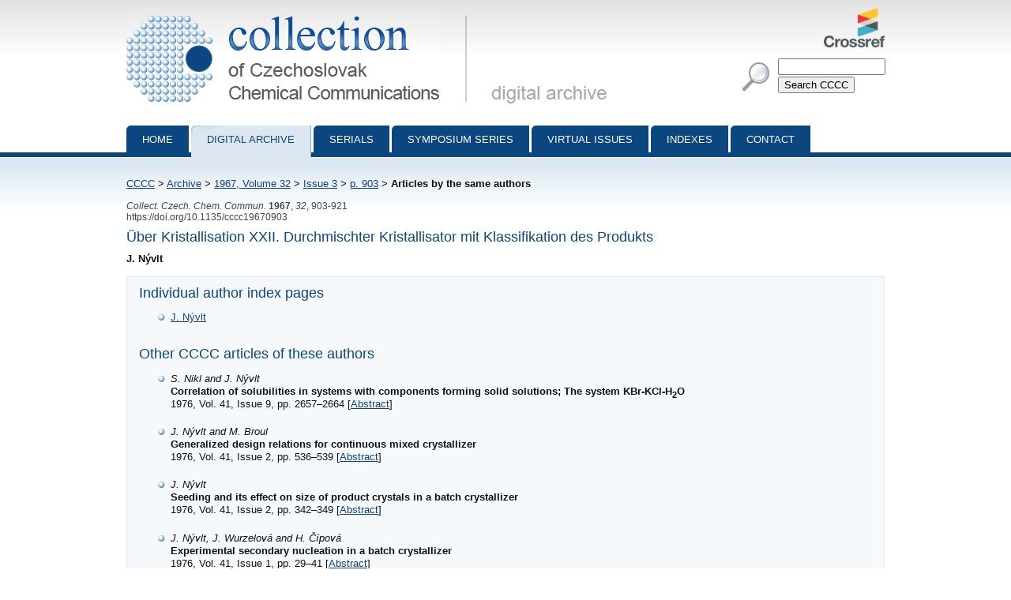

--- FILE ---
content_type: text/html; charset=utf-8
request_url: http://cccc.uochb.cas.cz/32/3/0903/same_authors/
body_size: 3757
content:
<!DOCTYPE html PUBLIC "-//W3C//DTD XHTML 1.0 Strict//EN"
"http://www.w3.org/TR/xhtml1/DTD/xhtml1-strict.dtd">

<html xmlns="http://www.w3.org/1999/xhtml" xml:lang="en">
<head>
  <meta http-equiv="content-type" content="text/html; charset=utf-8" />
  <meta http-equiv="content-language" content="en" />
  


  <title>
CCCC 1967, Volume 32, Issue 3, Abstracts pp. 903-921, Articles by the same authors

 | Collection of Czechoslovak Chemical Communications</title>

  <link rel="stylesheet" type="text/css" href="/styles/screen.css" media="screen" />
  <link rel="stylesheet" type="text/css" href="/styles/print.css" media="print" />
  <link rel="icon" type="image/png" href="/favicon.ico" />
  <link rel="alternate" type="application/rss+xml" title="CCCC Last Issue" href="/rss_cccc.xml" />
  <link rel="alternate" type="application/rss+xml" title="CCCC ASAP Articles" href="/rss_asap.xml" />
  
</head>
<body>

<div id="page">

  <div id="header">

    <h1 id="logo"><a href="/">Collection of Czechoslovak Chemical Communications - digital archive<span>&nbsp;</span></a></h1>

    <a id="crossref" href="http://www.crossref.org/"><img src="http://assets.crossref.org/logo/crossref-logo-100.png" alt="Crossref logo"></a>

    <div id="searchbox">
      <form method="get" action="/search_results/">
	<div id="params">
	  <input type="hidden" name="s_title" value="true" />
	  <input type="hidden" name="s_abstract" value="true" />
	  <input type="hidden" name="s_keywords" value="true" />
	  <input type="hidden" name="s_author" value="true" />
	</div>
	<p id="phrase">
	  <input id="searchphrase" name="q" type="text" value="" />
	</p>
	<p id="submit">
	  <input id="searchsubmit" type="submit" value="Search CCCC" />
	</p>
      </form>
    </div>
  </div>

  

  <ul id="nav">
    <li><a href="/">Home</a></li>
    <li><a class="current" href="/archive/">Digital archive</a></li>
    <li><a href="/serials/">Serials</a></li>
    <li><a href="/symposium_series/">Symposium series</a></li>
    <li><a href="/virtual_issues/">Virtual Issues</a></li>
    <li><a href="/indexes/">Indexes</a></li>
    <li><a href="/misc/contact.html">Contact</a></li></ul>

  <div id="content">

    <p id="breadcrumbs">
      <a href="/">CCCC</a> &gt; 

  <a href="/archive/">Archive</a> &gt;
    <a href="/32/">1967,
      Volume 32</a> &gt;
      <a href="/32/3/">Issue 3</a> &gt;
      <a href="../">p. 903</a> &gt;
    <strong>Articles by the same authors</strong><span>&nbsp;</span>
  


    </p>

    
    

    

<p class="data2">
    
      <i>Collect. Czech. Chem. Commun.</i>
     <b>1967</b>, <i>32</i>, 903-921<br />
  https://doi.org/10.1135/cccc19670903
  
</p>

<h3>Über Kristallisation XXII. Durchmischter Kristallisator mit Klassifikation des Produkts</h3>
<strong>
J. Nývlt
</strong>
<br /><p>

</p>


<div class="abstract">
<h3>Individual author index pages</h3>
<ul>
  
  <li><a href="/authors/J_Nyvlt/">J. Nývlt</a></li>
  
</ul>
<br />
<h3>Other CCCC articles of these authors</h3>


<ul class="search-results">
 
     
  <li><i>S. Nikl and J. Nývlt</i><br />
  <b>Correlation of solubilities in systems with components forming solid solutions; The system KBr-KCl-H<sub>2</sub>O</b><br/>1976, Vol. 41, Issue 9, pp. 2657&ndash;2664
  [<a href="/41/9/2657/">Abstract</a>]
  
  </li>
 
     
  <li><i>J. Nývlt and M. Broul</i><br />
  <b>Generalized design relations for continuous mixed crystallizer</b><br/>1976, Vol. 41, Issue 2, pp. 536&ndash;539
  [<a href="/41/2/0536/">Abstract</a>]
  
  </li>
 
     
  <li><i>J. Nývlt</i><br />
  <b>Seeding and its effect on size of product crystals in a batch crystallizer</b><br/>1976, Vol. 41, Issue 2, pp. 342&ndash;349
  [<a href="/41/2/0342/">Abstract</a>]
  
  </li>
 
     
  <li><i>J. Nývlt, J. Wurzelová and H. Čípová</i><br />
  <b>Experimental secondary nucleation in a batch crystallizer</b><br/>1976, Vol. 41, Issue 1, pp. 29&ndash;41
  [<a href="/41/1/0029/">Abstract</a>]
  
  </li>
 
     
  <li><i>J. Nývlt</i><br />
  <b>The effect of kinetic parameters on discontinuous crystallization process</b><br/>1975, Vol. 40, Issue 9, pp. 2592&ndash;2604
  [<a href="/40/9/2592/">Abstract</a>]
  
  </li>
 
     
  <li><i>O. Söhnel and J. Nývlt</i><br />
  <b>Evaluation of experimental data on width of metastable region in aqueous solutions</b><br/>1975, Vol. 40, Issue 2, pp. 511&ndash;518
  [<a href="/40/2/0511/">Abstract</a>]
  
  </li>
 
     
  <li><i>J. Nývlt</i><br />
  <b>The effect of the mode of cooling on size distribution of crystals produced in batch crystallizer</b><br/>1974, Vol. 39, Issue 12, pp. 3463&ndash;3474
  [<a href="/39/12/3463/">Abstract</a>]
  
  </li>
 
     
  <li><i>F. Kaštánek, M. Rylek and J. Nývlt</i><br />
  <b>Scaling-up of bubble-type reactors and the effect of reactor size on gas holdup in water-air systems</b><br/>1974, Vol. 39, Issue 11, pp. 3246&ndash;3255
  [<a href="/39/11/3246/">Abstract</a>]
  
  </li>
 
     
  <li><i>J. Nývlt, H. Kočová and M. Černý</i><br />
  <b>Size distribution of crystals from a batch crystallizer</b><br/>1973, Vol. 38, Issue 11, pp. 3199&ndash;3209
  [<a href="/38/11/3199/">Abstract</a>]
  
  </li>
 
     
  <li><i>J. Nývlt, F. Moudrý and V. Veverka</i><br />
  <b>Mathematical models of a cascade of ideally agitated crystallizers</b><br/>1973, Vol. 38, Issue 7, pp. 1815&ndash;1839
  [<a href="/38/7/1815/">Abstract</a>]
  
  </li>
 
     
  <li><i>H. Kočová and J. Nývlt</i><br />
  <b>Rate of growth of sodium thiosulphate crystals</b><br/>1972, Vol. 37, Issue 11, pp. 3669&ndash;3671
  [<a href="/37/11/3669/">Abstract</a>]
  
  </li>
 
     
  <li><i>J. Nývlt and V. Václavů</i><br />
  <b>Rate of growth of citric acid crystals</b><br/>1972, Vol. 37, Issue 11, pp. 3664&ndash;3668
  [<a href="/37/11/3664/">Abstract</a>]
  
  </li>
 
     
  <li><i>J. Nývlt</i><br />
  <b>Evaluation of experimental data on width of metastable zone in aqueous solutions</b><br/>1972, Vol. 37, Issue 10, pp. 3155&ndash;3164
  [<a href="/37/10/3155/">Abstract</a>]
  
  </li>
 
     
  <li><i>K. Haas, L. Jäger and J. Nývlt</i><br />
  <b>Kinetics of transformation of calcium sulphate hemihydrate into the dihydrate in a system containing phosphoric and sulphuric acids</b><br/>1972, Vol. 37, Issue 3, pp. 744&ndash;757
  [<a href="/37/3/0744/">Abstract</a>]
  
  </li>
 
     
  <li><i>J. Nývlt</i><br />
  <b>Basical dimensions of classifying crystallizers</b><br/>1971, Vol. 36, Issue 11, pp. 3702&ndash;3714
  [<a href="/36/11/3702/">Abstract</a>]
  
  </li>
 
     
  <li><i>J. Nývlt, A. Majrich and H. Kočová</i><br />
  <b>Phasengleichgewichte in Systemen mit mischbaren Komponenten in der festen Phase; System Kaliumterephthalat-Ammoniumterephthalat-Wasser</b><br/>1970, Vol. 35, Issue 1, pp. 165&ndash;173
  [<a href="/35/1/0165/">Abstract</a>]
  
  </li>
 
     
  <li><i>J. Nývlt</i><br />
  <b>Zur Löslichkeitsberechnung in Mehrkomponentensystemen</b><br/>1969, Vol. 34, Issue 8, pp. 2348&ndash;2366
  [<a href="/34/8/2348/">Abstract</a>]
  
  </li>
 
     
  <li><i>J. Skřivánek and J. Nývlt</i><br />
  <b>Über Kristallisation XXXIV. Verteilung der Teilchengrössen im verdoppelten Kristallisator</b><br/>1968, Vol. 33, Issue 9, pp. 2799&ndash;2806
  [<a href="/33/9/2799/">Abstract</a>]
  
  </li>
 
     
  <li><i>J. Nývlt and J. Skřivánek</i><br />
  <b>Über Kristallisation XXXIII. Leistung eines diskontinuierlichen gekühlten durchmischten Kristallisators</b><br/>1968, Vol. 33, Issue 6, pp. 1788&ndash;1801
  [<a href="/33/6/1788/">Abstract</a>]
  
  </li>
 
     
  <li><i>J. Nývlt and J. Gottfried</i><br />
  <b>Über Kristallisation  XXIII. Einfluss von Anwesenheit fester Phase auf die Breite der metastabilen Zone</b><br/>1967, Vol. 32, Issue 10, pp. 3459&ndash;3467
  [<a href="/32/10/3459/">Abstract</a>]
  
  </li>
 
     
  <li><i>J. Skřivánek, F. Moudrý and J. Nývlt</i><br />
  <b>Über Kristallisation XX. Verteilung der Teilchengrössen in einem realen Kristallisator</b><br/>1967, Vol. 32, Issue 2, pp. 480&ndash;488
  [<a href="/32/2/0480/">Abstract</a>]
  
  </li>
 
     
  <li><i>J. Nývlt, J. Skřivánek, J. Gottfried and J. Křičková</i><br />
  <b>Über Kristallisation XIX. Einfluss der Durchmischung auf die Breite der metastabilen Zone</b><br/>1966, Vol. 31, Issue 5, pp. 2127&ndash;2136
  [<a href="/31/5/2127/">Abstract</a>]
  
  </li>
 
     
  <li><i>J. Nývlt</i><br />
  <b>Über Kristallisation XVIII. Leistung des kontinuierlich durchmischten Kristallisators</b><br/>1965, Vol. 30, Issue 7, pp. 2269&ndash;2275
  [<a href="/30/7/2269/">Abstract</a>]
  
  </li>
 
     
  <li><i>J. Jäger, J. Nývlt, S. Horáček and J. Gottfried</i><br />
  <b>Viskositäten von Harnstofflösungen</b><br/>1965, Vol. 30, Issue 6, pp. 2117&ndash;2121
  [<a href="/30/6/2117/">Abstract</a>]
  
  </li>
 
     
  <li><i>L. Jäger, H. Kočová, J. Nývlt and J. Gottfried</i><br />
  <b>Lösungsdichten im System NH<sub>3</sub>-CO<sub>2</sub>-H<sub>2</sub>O</b><br/>1965, Vol. 30, Issue 6, pp. 1968&ndash;1975
  [<a href="/30/6/1968/">Abstract</a>]
  
  </li>
 
     
  <li><i>J. Nývlt, J. Skřivánek and F. Moudrý</i><br />
  <b>Über Kristallisation XIV. Kristallisatorenkaskade mit Keimbildung in allen Gliedern; Reale Kristallisatoren</b><br/>1965, Vol. 30, Issue 6, pp. 1759&ndash;1770
  [<a href="/30/6/1759/">Abstract</a>]
  
  </li>
 
     
  <li><i>J. Nývlt, J. Gottfried and J. Křičková</i><br />
  <b>Über Kristallisation XI. Kristallkeimbildung in Gegenwart von fester Phase</b><br/>1964, Vol. 29, Issue 10, pp. 2283&ndash;2289
  [<a href="/29/10/2283/">Abstract</a>]
  
  </li>
 
     
  <li><i>J. Nývlt, J. Gottfried and J. Křičková</i><br />
  <b>Über Kristallisation X. Kristallisationsgeschwindigkeit von Harnstoff</b><br/>1964, Vol. 29, Issue 1, pp. 161&ndash;167
  [<a href="/29/1/0161/">Abstract</a>]
  
  </li>
 
     
  <li><i>J. Nývlt and J. Skřivánek</i><br />
  <b>Über Kristallisation VI. Kristallwachstum in einer Kaskade durchmischter Kristallisatoren</b><br/>1964, Vol. 29, Issue 1, pp. 10&ndash;23
  [<a href="/29/1/0010/">Abstract</a>]
  
  </li>
 
     
  <li><i>J. Nývlt</i><br />
  <b>Über Kristallisation IV. Über die Kristallkeimbildung in Lösungen</b><br/>1963, Vol. 28, Issue 9, pp. 2269&ndash;2279
  [<a href="/28/9/2269/">Abstract</a>]
  
  </li>
 
     
  <li><i>J. Nývlt and E. Erdös</i><br />
  <b><i>P-V-T</i>-Beziehungen in Lösungen flüssiger Nichtelektrolyte III. Mischungsvolumina und Molrefraktionen</b><br/>1962, Vol. 27, Issue 5, pp. 1229&ndash;1241
  [<a href="/27/5/1229/">Abstract</a>]
  
  </li>
 
     
  <li><i>J. Nývlt</i><br />
  <b>Diffusion in non-electrolyte solutions</b><br/>1961, Vol. 26, Issue 9, pp. 2103&ndash;2109
  [<a href="/26/9/2103/">Abstract</a>]
  
  </li>
 
     
  <li><i>J. Nývlt and E. Erdös</i><br />
  <b>Über die <i>P-V-T</i>-Beziehungen in Lösungen flüssiger Nichtelektrolyte II. Dichte und Wärmeausdehnung</b><br/>1961, Vol. 26, Issue 2, pp. 500&ndash;514
  [<a href="/26/2/0500/">Abstract</a>]
  
  </li>
 
     
  <li><i>J. Nývlt and E. Erdös</i><br />
  <b><i>P-V-T</i> relations in solutions of liquid non-electrolytes. I. Compressibility</b><br/>1961, Vol. 26, Issue 2, pp. 485&ndash;499
  [<a href="/26/2/0485/">Abstract</a>]
  
  </li>
 
     
  <li><i>J. Nývlt and E. Erdös</i><br />
  <b>Certain physico-chemical properties of 3,4-dimethylphenol. II. Solubility and diffusivity in water</b><br/>1959, Vol. 24, Issue 2, pp. 508&ndash;515
  [<a href="/24/2/0508/">Abstract</a>]
  
  </li>
 
     
  <li><i>J. Nývlt and E. Erdös</i><br />
  <b>Diffusion coefficients of cresols in water</b><br/>1958, Vol. 23, Issue 8, pp. 1415&ndash;1421
  [<a href="/23/8/1415/">Abstract</a>]
  
  </li>
 
     
  <li><i>E. Erdös and J. Nývlt</i><br />
  <b>The diffusion coefficients of phenol in water</b><br/>1958, Vol. 23, Issue 4, pp. 579&ndash;586
  [<a href="/23/4/0579/">Abstract</a>]
  
  </li>
 
</ul>

</div>

  </div>

  <div id="footer">
    <p id="footer-icons">
     <a href="http://www.webarchiv.cz/en" title="WebArchiv - archive of Czech web"><img src="/images/screen/webarchiv.png" width="88" height="31" style="border: 0;" alt="WebArchiv - archive of Czech web" /></a>
    <a href="http://www.adobe.com/products/acrobat/readstep2.html"><img src="/images/get_adobe_reader.gif" alt="Get Adobe Reader" /></a></p>
    <p>Copyright &copy; 1997&ndash;2026 <a href="http://www.uochb.cas.cz">Institute of Organic Chemistry and Biochemistry</a></p>
  </div>

  </div>

</body>
</html>